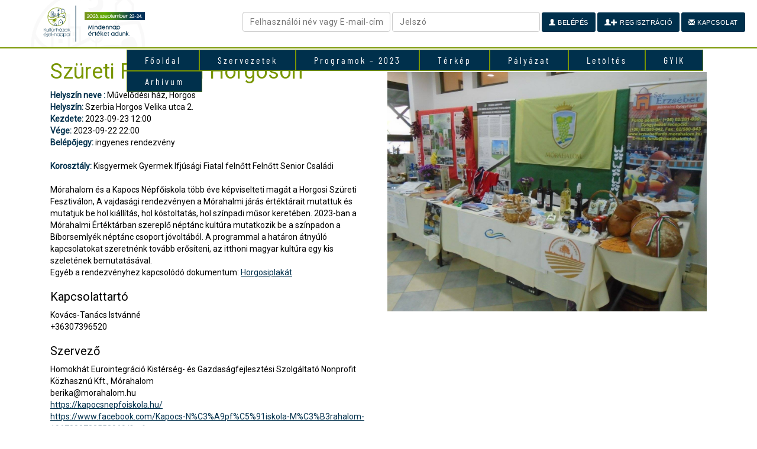

--- FILE ---
content_type: text/html; charset=UTF-8
request_url: https://2023.kulturhazak.hu/programok/szureti-fesztival-horgoson/
body_size: 8968
content:
<!DOCTYPE html>
<html lang="hu" class="no-js">
<head>
	<meta charset="UTF-8">
	<meta name="viewport" content="width=device-width">
	<link rel="profile" href="http://gmpg.org/xfn/11">
	<link rel="pingback" href="https://2023.kulturhazak.hu/xmlrpc.php">
	<link rel="shortcut icon" href="https://2023.kulturhazak.hu/wp-content/themes/kh/img/favicon.ico" />
	<!--[if lt IE 9]>
	<script src="https://2023.kulturhazak.hu/wp-content/themes/kh/js/html5.js"></script>
	<![endif]-->
	<link rel='dns-prefetch' href='//fonts.googleapis.com' />
<link rel='dns-prefetch' href='//s.w.org' />
<link rel='stylesheet' id='bbp-default-css'  href='https://2023.kulturhazak.hu/wp-content/plugins/bbpress/templates/default/css/bbpress.css?ver=2.5.14-6684' type='text/css' media='screen' />
<link rel='stylesheet' id='contact-form-7-css'  href='https://2023.kulturhazak.hu/wp-content/plugins/contact-form-7/includes/css/styles.css?ver=4.7' type='text/css' media='all' />
<link rel='stylesheet' id='eeb-css-frontend-css'  href='https://2023.kulturhazak.hu/wp-content/plugins/email-encoder-bundle/core/includes/assets/css/style.css?ver=220920-90953' type='text/css' media='all' />
<link rel='stylesheet' id='wpb-google-fonts-css'  href='https://fonts.googleapis.com/css?family=Roboto&#038;subset=latin%2Cgreek%2Cgreek-ext%2Clatin-ext%2Ccyrillic&#038;ver=4.9.8' type='text/css' media='all' />
<link rel='stylesheet' id='bootstrap-css-css'  href='https://2023.kulturhazak.hu/wp-content/themes/kh/css/bootstrap.min.css' type='text/css' media='all' />
<link rel='stylesheet' id='themefontcss-css'  href='https://2023.kulturhazak.hu/wp-content/themes/kh/opens.css' type='text/css' media='all' />
<link rel='stylesheet' id='themecss-css'  href='https://2023.kulturhazak.hu/wp-content/themes/kh/style.css' type='text/css' media='all' />
<link rel='stylesheet' id='tf-compiled-options-mobmenu-css'  href='https://2023.kulturhazak.hu/wp-content/uploads/dynamic-mobmenu.css?ver=4.9.8' type='text/css' media='all' />
<link rel='stylesheet' id='tf-google-webfont-dosis-css'  href='//fonts.googleapis.com/css?family=Dosis%3Ainherit%2C400&#038;subset=latin%2Clatin-ext&#038;ver=4.9.8' type='text/css' media='all' />
<link rel='stylesheet' id='cssmobmenu-icons-css'  href='https://2023.kulturhazak.hu/wp-content/plugins/mobile-menu/includes/css/mobmenu-icons.css?ver=4.9.8' type='text/css' media='all' />
<script type='text/javascript' src='https://2023.kulturhazak.hu/wp-includes/js/jquery/jquery.js?ver=1.12.4'></script>
<script type='text/javascript' src='https://2023.kulturhazak.hu/wp-includes/js/jquery/jquery-migrate.min.js?ver=1.4.1'></script>
<script type='text/javascript' src='https://2023.kulturhazak.hu/wp-content/plugins/email-encoder-bundle/core/includes/assets/js/custom.js?ver=220920-90953'></script>
<script type='text/javascript' src='https://2023.kulturhazak.hu/wp-content/plugins/mobile-menu/includes/js/mobmenu.js?ver=4.9.8'></script>
<link rel='https://api.w.org/' href='https://2023.kulturhazak.hu/wp-json/' />
<link rel="EditURI" type="application/rsd+xml" title="RSD" href="https://2023.kulturhazak.hu/xmlrpc.php?rsd" />
<link rel="wlwmanifest" type="application/wlwmanifest+xml" href="https://2023.kulturhazak.hu/wp-includes/wlwmanifest.xml" /> 
<link rel='prev' title='Szüreti bál' href='https://2023.kulturhazak.hu/programok/szureti-bal/' />
<link rel='next' title='StabilFrazír koncert' href='https://2023.kulturhazak.hu/programok/stabilfrazir-koncert/' />

<link rel="canonical" href="https://2023.kulturhazak.hu/programok/szureti-fesztival-horgoson/" />
<link rel='shortlink' href='https://2023.kulturhazak.hu/?p=10787' />
<link rel="alternate" type="application/json+oembed" href="https://2023.kulturhazak.hu/wp-json/oembed/1.0/embed?url=https%3A%2F%2F2023.kulturhazak.hu%2Fprogramok%2Fszureti-fesztival-horgoson%2F" />
<link rel="alternate" type="text/xml+oembed" href="https://2023.kulturhazak.hu/wp-json/oembed/1.0/embed?url=https%3A%2F%2F2023.kulturhazak.hu%2Fprogramok%2Fszureti-fesztival-horgoson%2F&#038;format=xml" />
<meta name="generator" content="Powered by WPBakery Page Builder - drag and drop page builder for WordPress."/>
<!--[if lte IE 9]><link rel="stylesheet" type="text/css" href="https://2023.kulturhazak.hu/wp-content/plugins/js_composer/assets/css/vc_lte_ie9.min.css" media="screen"><![endif]--><noscript><style type="text/css"> .wpb_animate_when_almost_visible { opacity: 1; }</style></noscript></head>

<body class="programok-template-default single single-programok postid-10787 wpb-js-composer js-comp-ver-5.4.7 vc_responsive mob-menu-slideout-over">
<div style="background: #ffffff">
<div class="container-home" >
	<div class="row" style="margin: 0px;">
<header class="col-md-2" style="background: #ffffff">

	<div class="logo"><a href="/"><img olr-src="/wp-content/themes/kh/img/logov.jpg" src="/wp-content/uploads/2023/08/borito_profil_2023.jpg" width="230" style="padding-left: 20px"></a></div>

</header>
<div class="col-md-10" style="padding: 0px;">

<nav class="nomobil" style="padding: 0px; position: absolute; top:84px; z-index:1;">
<ul id="menu-menu-1" class="mymenu"><li id="menu-item-45" class="menu-item menu-item-type-post_type menu-item-object-page menu-item-home menu-item-45"><a href="https://2023.kulturhazak.hu/">Főoldal</a></li>
<li id="menu-item-5829" class="menu-item menu-item-type-post_type menu-item-object-page menu-item-5829"><a href="https://2023.kulturhazak.hu/szervezetek/">Szervezetek</a></li>
<li id="menu-item-53" class="menu-item menu-item-type-post_type menu-item-object-page menu-item-53"><a href="https://2023.kulturhazak.hu/program/">Programok – 2023</a></li>
<li id="menu-item-5782" class="menu-item menu-item-type-post_type menu-item-object-page menu-item-5782"><a href="https://2023.kulturhazak.hu/terkep/">Térkép</a></li>
<li id="menu-item-3197" class="menu-item menu-item-type-post_type menu-item-object-page menu-item-3197"><a href="https://2023.kulturhazak.hu/palyazat/">Pályázat</a></li>
<li id="menu-item-47" class="menu-item menu-item-type-post_type menu-item-object-page menu-item-47"><a href="https://2023.kulturhazak.hu/letoltes/">Letöltés</a></li>
<li id="menu-item-71" class="menu-item menu-item-type-post_type menu-item-object-page menu-item-71"><a href="https://2023.kulturhazak.hu/gyik/">GYIK</a></li>
<li id="menu-item-5712" class="menu-item menu-item-type-custom menu-item-object-custom menu-item-has-children menu-item-5712"><a href="#">Arhívum</a>
<ul class="sub-menu">
	<li id="menu-item-9656" class="menu-item menu-item-type-custom menu-item-object-custom menu-item-9656"><a href="http://2022.kulturhazak.hu">2022</a></li>
	<li id="menu-item-7934" class="menu-item menu-item-type-custom menu-item-object-custom menu-item-7934"><a href="https://2021.kulturhazak.hu/">2021</a></li>
	<li id="menu-item-3113" class="menu-item menu-item-type-custom menu-item-object-custom menu-item-3113"><a target="_blank" href="http://2020.kulturhazak.hu/">2020</a></li>
	<li id="menu-item-5711" class="menu-item menu-item-type-custom menu-item-object-custom menu-item-5711"><a href="http://2019.kulturhazak.hu/">2019</a></li>
</ul>
</li>
</ul></nav>
<form name="loginform" id="loginform" action="/belepes/" method="post" class="nomobil1000" style="right: 0;position: absolute;">

			<br>
				<div class="form-group" style="padding-right: 20px; text-align: right;">

				<input type="text" name="log" id="user_login" class="input" value="" placeholder="Felhasználói név vagy E-mail-cím" style="width:250px;">
				<input type="password" name="pwd" id="user_pass" class="input" value="" placeholder="Jelszó" style="width:250px;">
				<button type="submit" name="wp-submit" id="wp-submit" class="button button-primary" value="Bejelentkezés"><span class="glyphicon glyphicon-user"></span> Belépés</button>
				<a href="/teljes-regisztracio/"><button type="button" name="wp-submit" id="wp-submit" class="button button-red" value="Bejelentkezés"><span class="glyphicon glyphicon-user"></span><span class="glyphicon glyphicon-plus"></span> Regisztráció</button></a>
				<input type="hidden" name="redirect_to" value="http://2023.kulturhazak.hu/">
				<a href="/kapcsolat/"><button type="button" name="wp-submit" id="wp-submit" class="button button-red" value="Kapcsolat"><span class="glyphicon glyphicon-envelope"></span> Kapcsolat</button></a>
			</div>

		</form>
</div>
</div>
</div>
</div>

<div style="background: #799600; min-height: 2px; width: 100%;"></div>
<div class="clear"></div>

	<div id="primary" class="content-area">
		<main id="main" class="site-main" role="main">

		
			
			


<article id="post-10787" class="post-10787 programok type-programok status-publish hentry">

<div id="container" class="container">


	<div class="col-md-12">
		
<div class="row">
<div class="col-md-6">
	<h1>Szüreti Fesztivál Horgoson</h1>
<b>Helyszín neve :</b> Művelődési ház, Horgos<br>
<b>Helyszín:</b> Szerbia  Horgos Velika utca 2.<br>
<b>Kezdete:</b> 2023-09-23 12:00<br>
<b>Vége:</b> 2023-09-22 22:00<br>
<!--b>Belépőjegy:</b> Ingyenes <br><br-->
<b>Belépőjegy:</b> ingyenes rendezvény <br><br>

<!--b>A rendezvény típusa:</b> <br-->
<b>Korosztály:</b> Kisgyermek Gyermek Ifjúsági Fiatal felnőtt Felnőtt Senior Családi<br>
<br>
Mórahalom és a Kapocs Népfőiskola több éve képviselteti magát a Horgosi Szüreti Fesztiválon, A vajdasági rendezvényen a Mórahalmi járás értéktárait mutattuk és mutatjuk be hol kiállítás, hol kóstoltatás, hol színpadi műsor keretében. 2023-ban a Mórahalmi Értéktárban szereplő néptánc kultúra mutatkozik be a színpadon a Bíborsemlyék néptánc csoport jóvoltából. A programmal a határon átnyúló kapcsolatokat szeretnénk tovább erősíteni, az itthoni magyar kultúra egy kis szeletének bemutatásával.<br>Egyéb a rendezvényhez kapcsolódó dokumentum: <a href="https://2023.kulturhazak.hu/wp-content/uploads/2023/09/horgosiplakat.png" target="_blank">Horgosiplakát</a> <br><h3>Kapcsolattartó</h3>Kovács-Tanács Istvánné<br>+36307396520<br> <h3>Szervező</h3>Homokhát Eurointegráció Kistérség- és Gazdaságfejlesztési Szolgáltató Nonprofit Közhasznú Kft., Mórahalom<br><span id="eeb-645974-333472"></span><script type="text/javascript">(function(){var ml="kmiu0alo4hr.be%",mi="<=:205>8417:595671;93",o="";for(var j=0,l=mi.length;j<l;j++){o+=ml.charAt(mi.charCodeAt(j)-48);}document.getElementById("eeb-645974-333472").innerHTML = decodeURIComponent(o);}());</script><noscript>*protected email*</noscript><br><a href="https://kapocsnepfoiskola.hu/" target="_blank">https://kapocsnepfoiskola.hu/</a><br><a href="https://www.facebook.com/Kapocs-N%C3%A9pf%C5%91iskola-M%C3%B3rahalom-1967000783558069/?ref=pages_you_manage" target="_blank">https://www.facebook.com/Kapocs-N%C3%A9pf%C5%91iskola-M%C3%B3rahalom-1967000783558069/?ref=pages_you_manage</a><br>+ 36 305143063<br></div>
<div class="col-md-6">
<br>
<br>
<img src="https://2023.kulturhazak.hu/wp-content/uploads/2023/09/horgoskiallitas.jpg" width="100%">
			</div>

</div><ul class="share-buttons">
    <li>
        <a class="share-twitter" href="https://twitter.com/intent/tweet?text=Szüreti Fesztivál Horgoson&amp;url=http://2023.kulturhazak.hu/programok/szureti-fesztival-horgoson/&amp;" target="_blank">
            <svg id="twitter" data-name="twitter" xmlns="http://www.w3.org/2000/svg" viewBox="0 0 58.1 47.2">
                <path d="M54.86,20.19v1.55c0,15.74-12,33.88-33.88,33.88A33.64,33.64,0,0,1,2.74,50.27a24.55,24.55,0,0,0,2.88.15A23.84,23.84,0,0,0,20.4,45.33,11.93,11.93,0,0,1,9.27,37.07a15,15,0,0,0,2.25.18,12.58,12.58,0,0,0,3.13-.41A11.91,11.91,0,0,1,5.1,25.17V25a12,12,0,0,0,5.38,1.51A11.92,11.92,0,0,1,6.8,10.61,33.84,33.84,0,0,0,31.35,23.06a13.44,13.44,0,0,1-.29-2.73,11.92,11.92,0,0,1,20.61-8.15,23.43,23.43,0,0,0,7.56-2.87A11.87,11.87,0,0,1,54,15.88,23.87,23.87,0,0,0,60.84,14,25.59,25.59,0,0,1,54.86,20.19Z" transform="translate(-2.74 -8.42)"/>
            </svg>
        </a>
    </li>
    <li>
        <a class="share-facebook" href="https://www.facebook.com/sharer/sharer.php?u=http://2023.kulturhazak.hu/programok/szureti-fesztival-horgoson/" target="_blank">
            <svg id="facebook" data-name="facebook" xmlns="http://www.w3.org/2000/svg" viewBox="0 0 30.61 59.03">
                <path d="M47.2,12.76H41.63c-4.36,0-5.18,2.09-5.18,5.11v6.71h10.4l-1.38,10.5h-9V62H25.59V35.07h-9V24.57h9V16.84c0-9,5.5-13.87,13.52-13.87a69.4,69.4,0,0,1,8.09.43Z" transform="translate(-16.59 -2.97)"/>
            </svg>

        </a>
    </li>
    <li>
        <a class="share-googleplus" href="https://plus.google.com/share?url=http://2023.kulturhazak.hu/programok/szureti-fesztival-horgoson/" target="_blank">
            <svg id="googleplus" data-name="googleplus" xmlns="http://www.w3.org/2000/svg" viewBox="0 0 59.45 37.8">
                <path d="M21.65,53.45a18.9,18.9,0,0,1,0-37.8,18.05,18.05,0,0,1,12.66,5l-5.13,4.93a10.61,10.61,0,0,0-7.53-2.91,11.94,11.94,0,0,0,0,23.88c7.48,0,10.29-5.39,10.73-8.15H21.65V31.9H39.49A16,16,0,0,1,39.8,35C39.8,45.79,32.55,53.45,21.65,53.45Zm40.51-16.2H56.77v5.39H51.35V37.25H46V31.84h5.39V26.45h5.42v5.39H62.2Z" transform="translate(-2.75 -15.65)"/>
            </svg>

        </a>
    </li>
    <li>
        <a class="share-pinterest" href="http://pinterest.com/pin/create/button/?url=http://2023.kulturhazak.hu/programok/szureti-fesztival-horgoson/&amp;media=https://2023.kulturhazak.hu/wp-content/uploads/2023/09/horgoskiallitas.jpg&amp;description=Szüreti Fesztivál Horgoson" target="_blank">
            <svg id="pinterest" data-name="pinterest" xmlns="http://www.w3.org/2000/svg" viewBox="0 0 61.48 61.48">
                <path d="M31.78,63a30.1,30.1,0,0,1-8.73-1.28,25.52,25.52,0,0,0,3.12-6.56s.36-1.36,2.16-8.45c1,2,4.16,3.84,7.48,3.84,9.89,0,16.61-9,16.61-21.09,0-9.09-7.72-17.61-19.49-17.61C18.37,11.83,11,22.32,11,31c0,5.28,2,10,6.28,11.77a1.06,1.06,0,0,0,1.52-.8c.16-.52.48-1.88.64-2.44A1.51,1.51,0,0,0,19,37.85a8.93,8.93,0,0,1-2-6C17,24,22.77,17.07,32.1,17.07c8.24,0,12.81,5,12.81,11.81,0,8.85-3.92,16.33-9.77,16.33a4.76,4.76,0,0,1-4.84-5.92C31.22,35.41,33,31.2,33,28.4c0-2.52-1.36-4.64-4.16-4.64-3.28,0-5.92,3.4-5.92,8a12.81,12.81,0,0,0,1,4.88c-3.36,14.25-4,16.73-4,16.73a26.94,26.94,0,0,0-.52,7.08A30.77,30.77,0,1,1,31.78,63Z" transform="translate(-1.04 -1.5)"/>
            </svg>

        </a>
    </li>
</ul>
	</div>
</div>

        


</article><!-- #post-## -->

		</main><!-- .site-main -->
	</div><!-- .content-area -->


<footer>
 <div class="container">
	<div id="footer-1" class="footer-widgets">
		<div id="text-2" class="widget widget_text"><h3 class="widget-title">AZ ESEMÉNY SZERVEZŐJE</h3>			<div class="textwidget"><p>A Kultúrházak éjjel-nappal akció<br />
meghirdetője és lebonyolítója a Magyar Népművelők Egyesülete.</p>
</div>
		</div><div id="media_image-2" class="widget widget_media_image"><img width="80" height="81" src="https://2023.kulturhazak.hu/wp-content/uploads/2018/10/logo_mne.png" class="image wp-image-82  attachment-full size-full" alt="" style="max-width: 100%; height: auto;" /></div><div id="text-3" class="widget widget_text"><h3 class="widget-title">MÉDIATÁMOGATÓK</h3>			<div class="textwidget"></div>
		</div><div id="media_image-3" class="widget widget_media_image"><img width="106" height="84" src="https://2023.kulturhazak.hu/wp-content/uploads/2018/10/mediatamogatok_v8_small-150x119.png" class="image wp-image-83  attachment-141x84 size-141x84" alt="" style="max-width: 100%; height: auto;" /></div>	</div>

	<div id="footer-2" class="footer-widgets">
                <div id="text-4" class="widget widget_text"><h3 class="widget-title">PARTNEREK</h3>			<div class="textwidget"></div>
		</div><div id="media_image-4" class="widget widget_media_image"><img width="200" height="298" src="https://2023.kulturhazak.hu/wp-content/uploads/2018/10/tamogatok_v5.png" class="image wp-image-84  attachment-full size-full" alt="" style="max-width: 100%; height: auto;" /></div><div id="custom_html-2" class="widget_text widget widget_custom_html"><div class="textwidget custom-html-widget"><img src="/wp-content/uploads/2019/01/kulturpart3.png" width="160"><br><br>
<img src="/wp-content/uploads/2019/07/emmi-emet-cssa.jpg" width="160"><br><br>
<img src="/wp-content/themes/kh/img/EMKE_logo_feher.png" width="160">

<img src="/wp-content/uploads/2020/01/temi-logo.jpg" width="160">
</div></div>    </div>

    <div id="footer-3" class="footer-widgets">
                <div id="text-5" class="widget widget_text"><h3 class="widget-title">AZ ESEMÉNY TÁMOGATÓJA</h3>			<div class="textwidget"></div>
		</div><div id="media_image-5" class="widget widget_media_image"><a href="https://www.kormany.hu/hu/emberi-eroforrasok-miniszteriuma"><img width="200" height="137" src="https://2023.kulturhazak.hu/wp-content/uploads/2018/10/logo_emmi.png" class="image wp-image-85  attachment-full size-full" alt="" style="max-width: 100%; height: auto;" /></a></div><div id="media_image-6" class="widget widget_media_image"><a href="http://www.nka.hu/"><img width="200" height="62" src="https://2023.kulturhazak.hu/wp-content/uploads/2018/10/nka_200px.png" class="image wp-image-86  attachment-full size-full" alt="" style="max-width: 100%; height: auto;" /></a></div>    </div>

    <div id="footer-4" class="footer-widgets">
                <div id="text-6" class="widget widget_text"><h3 class="widget-title">TOVÁBBI INFORMÁCIÓ</h3>			<div class="textwidget"><p><strong><span style="color: #ffffff;">SZAKMAI KÉRDÉSEKBEN:</span><br />
Gábor Klára</strong><br />
Mobil: <a href="tel:+36203874111">+36 20 387 4111</a><br />
E-mail: <a href="javascript:;" data-enc-email="vasbeznpvb[at]xhygheunmnx.uh" class="mail-link" data-wpel-link="ignore"><span id="eeb-273867-289791"></span><script type="text/javascript">(function(){var ml="ac0nl%o.zfkuthrmi4",mi="@396>?01@65A2:;4<;>=080:7=;",o="";for(var j=0,l=mi.length;j<l;j++){o+=ml.charAt(mi.charCodeAt(j)-48);}document.getElementById("eeb-273867-289791").innerHTML = decodeURIComponent(o);}());</script><noscript>*protected email*</noscript></a></p>
<p><a href="https://www.facebook.com/kulturhazak" target="_blank"><img src="/wp-content/uploads/2018/10/facebook.png" alt="facebook" width="35" height="35" /></a></p>
</div>
		</div>    </div>
</div>
</footer>
<div style="background: #000; color: #fff; padding: 20px 0px; font-size: 11px;">
<div class="container">

                        <span class="copyright">2014-2026 © Copyright - Kultúrházak éjjel-nappal</span>

</div>
</div>


<div class="mobmenu-overlay"></div><div class="mob-menu-header-holder mobmenu"  data-open-icon="down-open" data-close-icon="up-open"><div  class="mobmenul-container"></div><div class="mob-menu-logo-holder"><a href="https://2023.kulturhazak.hu" class="headertext"><span>kulturhazak.hu</span></a></div><div  class="mobmenur-container"><a href="#" class="mobmenu-right-bt"><i class="mob-icon-menu mob-menu-icon"></i><i class="mob-icon-cancel-1 mob-cancel-button"></i></a></div></div>				<!--  Right Panel Structure -->
				<div class="mob-menu-right-panel mobmenu  ">
					<a href="#" class="mobmenu-right-bt"><i class="mob-icon-cancel mob-cancel-button"></i></a>
					<div class="mobmenu_content">
					
			
		<div class="menu-menu-1-container"><ul id="mobmenuright"><li  class="menu-item menu-item-type-post_type menu-item-object-page menu-item-home menu-item-45"><a href="https://2023.kulturhazak.hu/" class="">Főoldal</a></li><li  class="menu-item menu-item-type-post_type menu-item-object-page menu-item-5829"><a href="https://2023.kulturhazak.hu/szervezetek/" class="">Szervezetek</a></li><li  class="menu-item menu-item-type-post_type menu-item-object-page menu-item-53"><a href="https://2023.kulturhazak.hu/program/" class="">Programok – 2023</a></li><li  class="menu-item menu-item-type-post_type menu-item-object-page menu-item-5782"><a href="https://2023.kulturhazak.hu/terkep/" class="">Térkép</a></li><li  class="menu-item menu-item-type-post_type menu-item-object-page menu-item-3197"><a href="https://2023.kulturhazak.hu/palyazat/" class="">Pályázat</a></li><li  class="menu-item menu-item-type-post_type menu-item-object-page menu-item-47"><a href="https://2023.kulturhazak.hu/letoltes/" class="">Letöltés</a></li><li  class="menu-item menu-item-type-post_type menu-item-object-page menu-item-71"><a href="https://2023.kulturhazak.hu/gyik/" class="">GYIK</a></li><li  class="menu-item menu-item-type-custom menu-item-object-custom menu-item-has-children menu-item-5712"><a href="#" class="">Arhívum</a>
<ul class="sub-menu">
	<li  class="menu-item menu-item-type-custom menu-item-object-custom menu-item-9656"><a href="http://2022.kulturhazak.hu" class="">2022</a></li>	<li  class="menu-item menu-item-type-custom menu-item-object-custom menu-item-7934"><a href="https://2021.kulturhazak.hu/" class="">2021</a></li>	<li  class="menu-item menu-item-type-custom menu-item-object-custom menu-item-3113"><a target="_blank" href="http://2020.kulturhazak.hu/" class="">2020</a></li>	<li  class="menu-item menu-item-type-custom menu-item-object-custom menu-item-5711"><a href="http://2019.kulturhazak.hu/" class="">2019</a></li></ul>
</li></ul></div>
			</div><div class="mob-menu-right-bg-holder"></div></div>

		<script type='text/javascript' src='https://2023.kulturhazak.hu/wp-content/plugins/bbpress/templates/default/js/editor.js?ver=2.5.14-6684'></script>
<script type='text/javascript' src='https://2023.kulturhazak.hu/wp-content/plugins/contact-form-7/includes/js/jquery.form.min.js?ver=3.51.0-2014.06.20'></script>
<script type='text/javascript'>
/* <![CDATA[ */
var _wpcf7 = {"recaptcha":{"messages":{"empty":"Er\u0151s\u00edts\u00fck meg, hogy emberb\u0151l vagyunk."}}};
/* ]]> */
</script>
<script type='text/javascript' src='https://2023.kulturhazak.hu/wp-content/plugins/contact-form-7/includes/js/scripts.js?ver=4.7'></script>
<script type='text/javascript'>
/* <![CDATA[ */
var eeb_ef = {"ajaxurl":"https:\/\/2023.kulturhazak.hu\/wp-admin\/admin-ajax.php","security":"837bab8336"};
/* ]]> */
</script>
<script type='text/javascript' src='https://2023.kulturhazak.hu/wp-content/plugins/email-encoder-bundle/core/includes/assets/js/encoder-form.js?ver=220920-90953'></script>
<script type='text/javascript' src='https://2023.kulturhazak.hu/wp-content/themes/kh/js/bootstrap.min.js'></script>
<script type='text/javascript' src='https://2023.kulturhazak.hu/wp-content/themes/kh/js/nice.js'></script>
<script type='text/javascript' src='https://2023.kulturhazak.hu/wp-includes/js/wp-embed.min.js?ver=4.9.8'></script>
<script>

  jQuery(function($){
    // now you can use jQuery code here with $ shortcut formatting
    // this executes immediately - before the page is finished loading

      maxh=0;
   jQuery(".dinheight").each(function(i){

      if (jQuery(this).height() > maxh) maxh = jQuery(this).height();
console.log(jQuery(this).height());
   });
jQuery(".dinheight").height(maxh);


jQuery(".select_o").change(function () {
  document.location.href=$('option:selected', this).attr('data-link');
});

});

var dd;
jQuery(function($){



$("#tax").change(function(){
  $.getJSON( "https://2023.kulturhazak.hu/nav/?tax="+$(this).val().substring(0, 8), function( data ) {
    dd=data;
$("#taxpayerName").val(data.data.taxpayerName);
//$("#taxpayerName2").val(data.data.taxpayerShortName);
$("#postalCode").val(data.data.taxpayerAddressList.taxpayerAddressItem.taxpayerAddress.postalCode);
$("#city").val(data.data.taxpayerAddressList.taxpayerAddressItem.taxpayerAddress.city);
$("#streetName").val(data.data.taxpayerAddressList.taxpayerAddressItem.taxpayerAddress.streetName);
$("#number").val(data.data.taxpayerAddressList.taxpayerAddressItem.taxpayerAddress.number);
$("#megye").val(data.megye);
});
});


});

function ablak(id,mode) {

if (id > 1) { jQuery(".root").show(); } else { jQuery(".root").hide(); }

if (mode == '1') {
var error = 0;

if (id == 3 ) {
  if (jQuery('#a1_login').val() != "") jQuery.get( "/api/?mode=userexist&q="+jQuery('#a1_login').val(), function( data ) {
    if (data != "") {
      jQuery(".userexist").show();
      jQuery("#a1_login").addClass('noadat');
      ablak('4','0');
      error = 1;
    } else {
      jQuery(".userexist").hide();
      jQuery("#a1_login").removeClass('noadat');
    }
    if (jQuery('#a1_login').val() == "") jQuery('#a1_login').addClass('noadat');
  });

  if (jQuery('#a1_email').val() != "") jQuery.get( "/api/?mode=emailexist&q="+jQuery('#a1_email').val(), function( data ) {
    if (data != "") {
          jQuery(".emailexist").show();
          jQuery('#a1_email').addClass('noadat');
          ablak('4','0');
          error = 1;
          } else {

      jQuery(".emailexist").hide();
      jQuery('#a1_email').removeClass('noadat');

    }
    if (jQuery('#a1_email').val() == "") jQuery('#a1_email').addClass('noadat');
  });


if (jQuery('#a1_pass').val() != jQuery('#a2_pass').val()) {
  jQuery(".pass22").show();
    error = 1;
} else {
  jQuery(".pass22").hide();
}



}



jQuery(".ablak"+(id-1)+" .kotelezo").each(function(key,val){
  if ( jQuery(this).val() == "" ) {
    //kotelező
    jQuery(this).addClass('noadat');
    error = 1;
  } else {
    //megadva
    jQuery(this).removeClass('noadat');
  }
});



  if ( error == 0 ) {
    jQuery(".ablak"+(id-1)).hide();
    jQuery(".ablak"+(id)).show();
    jQuery(".s"+id).addClass('active');
    jQuery(window).scrollTop(0);

if (id == 7) {

  jQuery.ajax({
  url: "https://2023.kulturhazak.hu/teljes-regisztracio/",
  type: "POST",
  data: new FormData(jQuery("#wizardform")[0]),
  contentType: false,
  cache: false,
  processData:false,
  success: function(data) {

  }
});



}

  }
} else {

  jQuery(".ablak"+(id-1)).hide();
  jQuery(".ablak"+(id-2)).show();
  jQuery(".s"+(id-1)).removeClass('active');
  jQuery(window).scrollTop(0);

}


}

function txtcopy(id) {

if (id == '1') {
  jQuery('#k_nev').val(jQuery('#v_nev').val());
  jQuery('#k_email').val(jQuery('#v_email').val())
  jQuery('#k_telefon').val(jQuery('#v_telefon').val());

}


if (id == '2') {
  jQuery('#t_megye').val(jQuery('#megye').val());
  jQuery('#t_postalCode').val(jQuery('#postalCode').val())
  jQuery('#t_city').val(jQuery('#city').val());
  jQuery('#t_streetName').val(jQuery('#streetName').val());
  jQuery('#t_number').val(jQuery('#number').val());

}


}

var socialid=1;

function addsocial() {
  socialid++;

  jQuery('#social_egyeb'+socialid).show();

  if (socialid >= 5) { // 10
    jQuery('#socialaddbutton').hide();
  }
}


var telephelyid=1;

function addtelephely() {
  telephelyid++;

  jQuery('#telep'+telephelyid).show();

  if (telephelyid >= 10) {
    jQuery('#telephelyaddbutton').hide();
  }
}


if (jQuery("#map").height() > 0) {

var mapview = new ol.View({
  center: ol.proj.fromLonLat([18.8501225,47.4808722]),
  zoom: 7.5
});

var map = new ol.Map({
  target: 'map',
  layers: [
    new ol.layer.Tile({
      source: new ol.source.OSM(),
    })],
  view: mapview
});





var iconStyle0 = new ol.style.Style({
    image: new ol.style.Icon(({
        opacity: 1,
        src: '/0.png'
    }))
});
var i = 0;
points.forEach(function(entry) {
    console.log(entry);
console.log(entry[2]);
var iconFeature = new ol.Feature({
       geometry: new ol.geom.Point(ol.proj.fromLonLat([entry[0],entry[1]])),
       id:i++,
       name: entry[2],
       lid: entry[2],
       address: entry[3],
       key:entry[4],
       key2:entry[5],
       img:entry[6],
       population: 4000,
       rainfall: 500
   });

 iconFeature.setStyle(iconStyle0);

var vectorSource = new ol.source.Vector({
 features: [iconFeature]
 });
  var  dinamicPinLayer = new ol.layer.Vector({
     source: vectorSource
     });
 map.addLayer(dinamicPinLayer);

});


var element = document.getElementById('popup');

          var popupmap = new ol.Overlay({
            element: element,
            positioning: 'bottom-center',
            stopEvent: false,
            offset: [0, -20],
          });

          map.addOverlay(popupmap);

jQuery(function($){




              map.on('click', function (evt) {
                jQuery(element).popover('hide');
                jQuery(element).popover('destroy');
                var feature = map.forEachFeatureAtPixel(evt.pixel, function (feature) {
                  return feature;
                });
                if (feature) {
                var coordinates = feature.getGeometry().getCoordinates();
                popupmap.setPosition(coordinates);
                setTimeout(function(){
                $(element).popover({
                  placement: 'top',
                  html: true,
                  content: '<div style="width:250px;">'+feature.get('name')+'<br>'+feature.get('address')+'<br><a href="/szervezetek/?servid='+feature.get('key')+'" target="_blank">Adatlap</a></div>',
                });
                $(element).popover('show');
              }, 500);
              } else {
                $(element).popover('hide');
              }
                /*
                if (feature) {
                   $(element).popover('dispose');

                  var coordinates = feature.getGeometry().getCoordinates();
                  popupmap.setPosition(coordinates);
                  $(element).popover({
                    placement: 'top',
                    html: true,
                    content: feature.get('name'),
                  });

                  $(element).popover('show');

                } else {
                  $(element).popover('dispose');

                }*/
              });





});

function showpopup(id){
  jQuery(element).popover('hide');
jQuery(element).popover('destroy');
  map.getView().setCenter(ol.proj.fromLonLat([points[id][0],points[id][1]]));
  map.getView().setZoom(11);
  var coordinates = map.getView().getCenter();
  popupmap.setPosition(coordinates);
  //jQuery(element).popover('hide');
    setTimeout(function(){
  jQuery(document.getElementById('popup')).popover({
    placement: 'top',
    html: true,
    content: '<div style="width:250px;">'+points[id][2]+'<br>'+points[id][3]+'<br><a href="/szervezetek/?servid='+points[id][4]+'" target="_blank">Adatlap</a></div>',
  });
  jQuery(document.getElementById('popup')).popover('show');
  }, 500);
  //jQuery(element).popover('hide');
}

}


jQuery("#szervezet_bemutatasa").on('keyup', function(event) {

    jQuery(".talen").html('Maradék karakterszám: '+(2000-jQuery("#szervezet_bemutatasa").val().length));
    if (currentString.length <= 2000 )  {  /*or whatever your number is*/
       //do some css with your div
    } else {
       //do some different stuff with your div
    }
});

var sliderig_id = 1;
var sliderig_max = 1;
var sliderig_max_height = 100;

jQuery(function($){
tempi = 1;
$(".sliderig img").each(function(v,k){
  if ($(this).height() > sliderig_max_height ) { sliderig_max_height = $(this).height(); }
$(this).hide();
sliderig_max = tempi;
$(this).addClass('img'+tempi++);
});


$(".sliderig .img1").show();
$(".sliderig").css('min-height',sliderig_max_height+'px');

$(".button-sliderig-left").click(function(){
$(".sliderig .img"+sliderig_id).hide();
sliderig_id--;
if (sliderig_id == 0) { sliderig_id = sliderig_max; }
$(".sliderig .img"+sliderig_id).show();
});

$(".button-sliderig-right").click(function(){
  $(".sliderig .img"+sliderig_id).hide();
sliderig_id++;
if (sliderig_id > sliderig_max) { sliderig_id = 1; }
$(".sliderig .img"+sliderig_id).show();
});

if ( sliderig_max == 1) {
  $(".button-sliderig-right").hide();
  $(".button-sliderig-left").hide();
} else {
  $(".button-sliderig-right").show();
  $(".button-sliderig-left").show();
}

});
var sliderig_id = 1;


</script>
</body>
</html>
